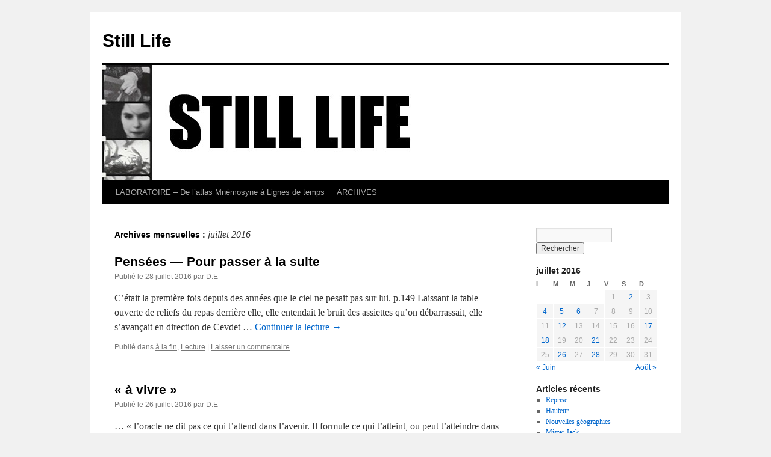

--- FILE ---
content_type: text/html; charset=UTF-8
request_url: http://www.stilllife.fr/2016/07/
body_size: 6148
content:
<!DOCTYPE html>
<html lang="fr-FR">
<head>
<meta charset="UTF-8" />
<title>juillet | 2016 | Still Life</title>
<link rel="profile" href="http://gmpg.org/xfn/11" />
<link rel="stylesheet" type="text/css" media="all" href="http://www.stilllife.fr/wp-content/themes/delphine-twentyten/style.css" />
<link rel="pingback" href="http://www.stilllife.fr/xmlrpc.php" />
<link rel='dns-prefetch' href='//s.w.org' />
<link rel="alternate" type="application/rss+xml" title="Still Life &raquo; Flux" href="http://www.stilllife.fr/feed/" />
<link rel="alternate" type="application/rss+xml" title="Still Life &raquo; Flux des commentaires" href="http://www.stilllife.fr/comments/feed/" />
		<script type="text/javascript">
			window._wpemojiSettings = {"baseUrl":"https:\/\/s.w.org\/images\/core\/emoji\/2.2.1\/72x72\/","ext":".png","svgUrl":"https:\/\/s.w.org\/images\/core\/emoji\/2.2.1\/svg\/","svgExt":".svg","source":{"concatemoji":"http:\/\/www.stilllife.fr\/wp-includes\/js\/wp-emoji-release.min.js?ver=4.7.31"}};
			!function(t,a,e){var r,n,i,o=a.createElement("canvas"),l=o.getContext&&o.getContext("2d");function c(t){var e=a.createElement("script");e.src=t,e.defer=e.type="text/javascript",a.getElementsByTagName("head")[0].appendChild(e)}for(i=Array("flag","emoji4"),e.supports={everything:!0,everythingExceptFlag:!0},n=0;n<i.length;n++)e.supports[i[n]]=function(t){var e,a=String.fromCharCode;if(!l||!l.fillText)return!1;switch(l.clearRect(0,0,o.width,o.height),l.textBaseline="top",l.font="600 32px Arial",t){case"flag":return(l.fillText(a(55356,56826,55356,56819),0,0),o.toDataURL().length<3e3)?!1:(l.clearRect(0,0,o.width,o.height),l.fillText(a(55356,57331,65039,8205,55356,57096),0,0),e=o.toDataURL(),l.clearRect(0,0,o.width,o.height),l.fillText(a(55356,57331,55356,57096),0,0),e!==o.toDataURL());case"emoji4":return l.fillText(a(55357,56425,55356,57341,8205,55357,56507),0,0),e=o.toDataURL(),l.clearRect(0,0,o.width,o.height),l.fillText(a(55357,56425,55356,57341,55357,56507),0,0),e!==o.toDataURL()}return!1}(i[n]),e.supports.everything=e.supports.everything&&e.supports[i[n]],"flag"!==i[n]&&(e.supports.everythingExceptFlag=e.supports.everythingExceptFlag&&e.supports[i[n]]);e.supports.everythingExceptFlag=e.supports.everythingExceptFlag&&!e.supports.flag,e.DOMReady=!1,e.readyCallback=function(){e.DOMReady=!0},e.supports.everything||(r=function(){e.readyCallback()},a.addEventListener?(a.addEventListener("DOMContentLoaded",r,!1),t.addEventListener("load",r,!1)):(t.attachEvent("onload",r),a.attachEvent("onreadystatechange",function(){"complete"===a.readyState&&e.readyCallback()})),(r=e.source||{}).concatemoji?c(r.concatemoji):r.wpemoji&&r.twemoji&&(c(r.twemoji),c(r.wpemoji)))}(window,document,window._wpemojiSettings);
		</script>
		<style type="text/css">
img.wp-smiley,
img.emoji {
	display: inline !important;
	border: none !important;
	box-shadow: none !important;
	height: 1em !important;
	width: 1em !important;
	margin: 0 .07em !important;
	vertical-align: -0.1em !important;
	background: none !important;
	padding: 0 !important;
}
</style>
<link rel='https://api.w.org/' href='http://www.stilllife.fr/wp-json/' />
<link rel="EditURI" type="application/rsd+xml" title="RSD" href="http://www.stilllife.fr/xmlrpc.php?rsd" />
<link rel="wlwmanifest" type="application/wlwmanifest+xml" href="http://www.stilllife.fr/wp-includes/wlwmanifest.xml" /> 
<meta name="generator" content="WordPress 4.7.31" />
</head>

<body class="archive date">
<div id="wrapper" class="hfeed">
	<div id="header">
		<div id="masthead">
			<div id="branding" role="banner">
								<div id="site-title">
					<span>
						<a href="http://www.stilllife.fr/" title="Still Life" rel="home">Still Life</a>
					</span>
				</div>
				<div id="site-description"></div>

										<img src="http://www.stilllife.fr/wp-content/uploads/2013/09/cropped-still31.jpg" width="940" height="192" alt="" />
								</div><!-- #branding -->

			<div id="access" role="navigation">
			  				<div class="skip-link screen-reader-text"><a href="#content" title="Aller au contenu">Aller au contenu</a></div>
								<div class="menu-header"><ul id="menu-menu-1" class="menu"><li id="menu-item-34" class="menu-item menu-item-type-custom menu-item-object-custom menu-item-34"><a href="http://www.stilllife.fr/MASTER/ACCUEIL.html">LABORATOIRE &#8211; De l&rsquo;atlas Mnémosyne à Lignes de temps</a></li>
<li id="menu-item-1396" class="menu-item menu-item-type-custom menu-item-object-custom menu-item-1396"><a href="http://www.stilllife.fr/?p=1195">ARCHIVES</a></li>
</ul></div>			</div><!-- #access -->
		</div><!-- #masthead -->
	</div><!-- #header -->

	<div id="main">

		<div id="container">
			<div id="content" role="main">


			<h1 class="page-title">
				Archives mensuelles&nbsp;: <span>juillet 2016</span>			</h1>


	<div id="nav-above" class="navigation">
		<div class="nav-previous"><a href="http://www.stilllife.fr/2016/07/page/2/" ><span class="meta-nav">&larr;</span> Articles plus anciens</a></div>
		<div class="nav-next"></div>
	</div><!-- #nav-above -->




			<div id="post-5711" class="post-5711 post type-post status-publish format-standard hentry category-a-la-fin category-lecture">
			<h2 class="entry-title"><a href="http://www.stilllife.fr/pensees-pour-passer-a-la-suite/" rel="bookmark">Pensées — Pour passer à la suite</a></h2>

			<div class="entry-meta">
				<span class="meta-prep meta-prep-author">Publié le</span> <a href="http://www.stilllife.fr/pensees-pour-passer-a-la-suite/" title="10:53" rel="bookmark"><span class="entry-date">28 juillet 2016</span></a> <span class="meta-sep">par</span> <span class="author vcard"><a class="url fn n" href="http://www.stilllife.fr/author/d-e/" title="Afficher tous les articles par D.E">D.E</a></span>			</div><!-- .entry-meta -->

				<div class="entry-summary">
				<p>C&rsquo;était la première fois depuis des années que le ciel ne pesait pas sur lui. p.149 Laissant la table ouverte de reliefs du repas derrière elle, elle entendait le bruit des assiettes qu&rsquo;on débarrassait, elle s&rsquo;avançait en direction de Cevdet &hellip; <a href="http://www.stilllife.fr/pensees-pour-passer-a-la-suite/">Continuer la lecture <span class="meta-nav">&rarr;</span></a></p>
			</div><!-- .entry-summary -->
	
			<div class="entry-utility">
									<span class="cat-links">
						<span class="entry-utility-prep entry-utility-prep-cat-links">Publié dans</span> <a href="http://www.stilllife.fr/category/a-la-fin/" rel="category tag">à la fin</a>, <a href="http://www.stilllife.fr/category/lecture/" rel="category tag">Lecture</a>					</span>
					<span class="meta-sep">|</span>
												<span class="comments-link"><a href="http://www.stilllife.fr/pensees-pour-passer-a-la-suite/#respond">Laisser un commentaire</a></span>
							</div><!-- .entry-utility -->
		</div><!-- #post-## -->

		
	


			<div id="post-5697" class="post-5697 post type-post status-publish format-standard hentry category-danse category-general category-joie">
			<h2 class="entry-title"><a href="http://www.stilllife.fr/a-vivre/" rel="bookmark">&laquo;&nbsp;à vivre&nbsp;&raquo;</a></h2>

			<div class="entry-meta">
				<span class="meta-prep meta-prep-author">Publié le</span> <a href="http://www.stilllife.fr/a-vivre/" title="19:57" rel="bookmark"><span class="entry-date">26 juillet 2016</span></a> <span class="meta-sep">par</span> <span class="author vcard"><a class="url fn n" href="http://www.stilllife.fr/author/d-e/" title="Afficher tous les articles par D.E">D.E</a></span>			</div><!-- .entry-meta -->

				<div class="entry-summary">
				<p>&#8230; &laquo;&nbsp;l&rsquo;oracle ne dit pas ce qui t&rsquo;attend dans l&rsquo;avenir. Il formule ce qui t&rsquo;atteint, ou peut t&rsquo;atteindre dans un «à vivre» &laquo;&nbsp;. Il n&rsquo;annonce pas, il demande l&rsquo;accord d&rsquo;une attention, au sens d&rsquo;accorder une disponibilité, un &laquo;&nbsp;être aux aguets&nbsp;&raquo; &hellip; <a href="http://www.stilllife.fr/a-vivre/">Continuer la lecture <span class="meta-nav">&rarr;</span></a></p>
			</div><!-- .entry-summary -->
	
			<div class="entry-utility">
									<span class="cat-links">
						<span class="entry-utility-prep entry-utility-prep-cat-links">Publié dans</span> <a href="http://www.stilllife.fr/category/danse/" rel="category tag">Danse</a>, <a href="http://www.stilllife.fr/category/general/" rel="category tag">Général</a>, <a href="http://www.stilllife.fr/category/joie/" rel="category tag">Joie</a>					</span>
					<span class="meta-sep">|</span>
												<span class="comments-link"><a href="http://www.stilllife.fr/a-vivre/#respond">Laisser un commentaire</a></span>
							</div><!-- .entry-utility -->
		</div><!-- #post-## -->

		
	


			<div id="post-5567" class="post-5567 post type-post status-publish format-standard hentry category-des-plans">
			<h2 class="entry-title"><a href="http://www.stilllife.fr/arretsurimage/" rel="bookmark">Arrêt sur Images</a></h2>

			<div class="entry-meta">
				<span class="meta-prep meta-prep-author">Publié le</span> <a href="http://www.stilllife.fr/arretsurimage/" title="18:40" rel="bookmark"><span class="entry-date">21 juillet 2016</span></a> <span class="meta-sep">par</span> <span class="author vcard"><a class="url fn n" href="http://www.stilllife.fr/author/d-e/" title="Afficher tous les articles par D.E">D.E</a></span>			</div><!-- .entry-meta -->

				<div class="entry-summary">
							</div><!-- .entry-summary -->
	
			<div class="entry-utility">
									<span class="cat-links">
						<span class="entry-utility-prep entry-utility-prep-cat-links">Publié dans</span> <a href="http://www.stilllife.fr/category/des-plans/" rel="category tag">Des plans</a>					</span>
					<span class="meta-sep">|</span>
												<span class="comments-link"><a href="http://www.stilllife.fr/arretsurimage/#respond">Laisser un commentaire</a></span>
							</div><!-- .entry-utility -->
		</div><!-- #post-## -->

		
	


			<div id="post-5562" class="post-5562 post type-post status-publish format-standard hentry category-general">
			<h2 class="entry-title"><a href="http://www.stilllife.fr/au-fond/" rel="bookmark">Au fond il y a</a></h2>

			<div class="entry-meta">
				<span class="meta-prep meta-prep-author">Publié le</span> <a href="http://www.stilllife.fr/au-fond/" title="17:34" rel="bookmark"><span class="entry-date">21 juillet 2016</span></a> <span class="meta-sep">par</span> <span class="author vcard"><a class="url fn n" href="http://www.stilllife.fr/author/d-e/" title="Afficher tous les articles par D.E">D.E</a></span>			</div><!-- .entry-meta -->

				<div class="entry-summary">
							</div><!-- .entry-summary -->
	
			<div class="entry-utility">
									<span class="cat-links">
						<span class="entry-utility-prep entry-utility-prep-cat-links">Publié dans</span> <a href="http://www.stilllife.fr/category/general/" rel="category tag">Général</a>					</span>
					<span class="meta-sep">|</span>
												<span class="comments-link"><a href="http://www.stilllife.fr/au-fond/#respond">Laisser un commentaire</a></span>
							</div><!-- .entry-utility -->
		</div><!-- #post-## -->

		
	


			<div id="post-5555" class="post-5555 post type-post status-publish format-standard hentry category-des-plans">
			<h2 class="entry-title"><a href="http://www.stilllife.fr/cet-obscur-objet-du-desir/" rel="bookmark">Cet obscur objet du désir</a></h2>

			<div class="entry-meta">
				<span class="meta-prep meta-prep-author">Publié le</span> <a href="http://www.stilllife.fr/cet-obscur-objet-du-desir/" title="18:24" rel="bookmark"><span class="entry-date">18 juillet 2016</span></a> <span class="meta-sep">par</span> <span class="author vcard"><a class="url fn n" href="http://www.stilllife.fr/author/d-e/" title="Afficher tous les articles par D.E">D.E</a></span>			</div><!-- .entry-meta -->

				<div class="entry-summary">
							</div><!-- .entry-summary -->
	
			<div class="entry-utility">
									<span class="cat-links">
						<span class="entry-utility-prep entry-utility-prep-cat-links">Publié dans</span> <a href="http://www.stilllife.fr/category/des-plans/" rel="category tag">Des plans</a>					</span>
					<span class="meta-sep">|</span>
												<span class="comments-link"><a href="http://www.stilllife.fr/cet-obscur-objet-du-desir/#respond">Laisser un commentaire</a></span>
							</div><!-- .entry-utility -->
		</div><!-- #post-## -->

		
	


			<div id="post-5552" class="post-5552 post type-post status-publish format-standard hentry category-general">
			<h2 class="entry-title"><a href="http://www.stilllife.fr/entree-maritime/" rel="bookmark">Entrée (maritime)</a></h2>

			<div class="entry-meta">
				<span class="meta-prep meta-prep-author">Publié le</span> <a href="http://www.stilllife.fr/entree-maritime/" title="18:21" rel="bookmark"><span class="entry-date">18 juillet 2016</span></a> <span class="meta-sep">par</span> <span class="author vcard"><a class="url fn n" href="http://www.stilllife.fr/author/d-e/" title="Afficher tous les articles par D.E">D.E</a></span>			</div><!-- .entry-meta -->

				<div class="entry-summary">
							</div><!-- .entry-summary -->
	
			<div class="entry-utility">
									<span class="cat-links">
						<span class="entry-utility-prep entry-utility-prep-cat-links">Publié dans</span> <a href="http://www.stilllife.fr/category/general/" rel="category tag">Général</a>					</span>
					<span class="meta-sep">|</span>
												<span class="comments-link"><a href="http://www.stilllife.fr/entree-maritime/#respond">Laisser un commentaire</a></span>
							</div><!-- .entry-utility -->
		</div><!-- #post-## -->

		
	


			<div id="post-5559" class="post-5559 post type-post status-publish format-standard hentry category-des-plans">
			<h2 class="entry-title"><a href="http://www.stilllife.fr/suck/" rel="bookmark">Suck</a></h2>

			<div class="entry-meta">
				<span class="meta-prep meta-prep-author">Publié le</span> <a href="http://www.stilllife.fr/suck/" title="15:31" rel="bookmark"><span class="entry-date">18 juillet 2016</span></a> <span class="meta-sep">par</span> <span class="author vcard"><a class="url fn n" href="http://www.stilllife.fr/author/d-e/" title="Afficher tous les articles par D.E">D.E</a></span>			</div><!-- .entry-meta -->

				<div class="entry-summary">
							</div><!-- .entry-summary -->
	
			<div class="entry-utility">
									<span class="cat-links">
						<span class="entry-utility-prep entry-utility-prep-cat-links">Publié dans</span> <a href="http://www.stilllife.fr/category/des-plans/" rel="category tag">Des plans</a>					</span>
					<span class="meta-sep">|</span>
												<span class="comments-link"><a href="http://www.stilllife.fr/suck/#respond">Laisser un commentaire</a></span>
							</div><!-- .entry-utility -->
		</div><!-- #post-## -->

		
	


			<div id="post-5549" class="post-5549 post type-post status-publish format-standard hentry category-des-plans">
			<h2 class="entry-title"><a href="http://www.stilllife.fr/a-ouled-allal/" rel="bookmark">à Ouled Allal</a></h2>

			<div class="entry-meta">
				<span class="meta-prep meta-prep-author">Publié le</span> <a href="http://www.stilllife.fr/a-ouled-allal/" title="10:30" rel="bookmark"><span class="entry-date">18 juillet 2016</span></a> <span class="meta-sep">par</span> <span class="author vcard"><a class="url fn n" href="http://www.stilllife.fr/author/d-e/" title="Afficher tous les articles par D.E">D.E</a></span>			</div><!-- .entry-meta -->

				<div class="entry-summary">
							</div><!-- .entry-summary -->
	
			<div class="entry-utility">
									<span class="cat-links">
						<span class="entry-utility-prep entry-utility-prep-cat-links">Publié dans</span> <a href="http://www.stilllife.fr/category/des-plans/" rel="category tag">Des plans</a>					</span>
					<span class="meta-sep">|</span>
												<span class="comments-link"><a href="http://www.stilllife.fr/a-ouled-allal/#respond">Laisser un commentaire</a></span>
							</div><!-- .entry-utility -->
		</div><!-- #post-## -->

		
	


			<div id="post-5545" class="post-5545 post type-post status-publish format-standard hentry category-des-plans">
			<h2 class="entry-title"><a href="http://www.stilllife.fr/isopolyphonie/" rel="bookmark">Isopolyphonie</a></h2>

			<div class="entry-meta">
				<span class="meta-prep meta-prep-author">Publié le</span> <a href="http://www.stilllife.fr/isopolyphonie/" title="10:13" rel="bookmark"><span class="entry-date">17 juillet 2016</span></a> <span class="meta-sep">par</span> <span class="author vcard"><a class="url fn n" href="http://www.stilllife.fr/author/d-e/" title="Afficher tous les articles par D.E">D.E</a></span>			</div><!-- .entry-meta -->

				<div class="entry-summary">
							</div><!-- .entry-summary -->
	
			<div class="entry-utility">
									<span class="cat-links">
						<span class="entry-utility-prep entry-utility-prep-cat-links">Publié dans</span> <a href="http://www.stilllife.fr/category/des-plans/" rel="category tag">Des plans</a>					</span>
					<span class="meta-sep">|</span>
												<span class="comments-link"><a href="http://www.stilllife.fr/isopolyphonie/#respond">Laisser un commentaire</a></span>
							</div><!-- .entry-utility -->
		</div><!-- #post-## -->

		
	


			<div id="post-5538" class="post-5538 post type-post status-publish format-standard hentry category-general">
			<h2 class="entry-title"><a href="http://www.stilllife.fr/desk-suite/" rel="bookmark">Desk suite</a></h2>

			<div class="entry-meta">
				<span class="meta-prep meta-prep-author">Publié le</span> <a href="http://www.stilllife.fr/desk-suite/" title="22:53" rel="bookmark"><span class="entry-date">12 juillet 2016</span></a> <span class="meta-sep">par</span> <span class="author vcard"><a class="url fn n" href="http://www.stilllife.fr/author/d-e/" title="Afficher tous les articles par D.E">D.E</a></span>			</div><!-- .entry-meta -->

				<div class="entry-summary">
							</div><!-- .entry-summary -->
	
			<div class="entry-utility">
									<span class="cat-links">
						<span class="entry-utility-prep entry-utility-prep-cat-links">Publié dans</span> <a href="http://www.stilllife.fr/category/general/" rel="category tag">Général</a>					</span>
					<span class="meta-sep">|</span>
												<span class="comments-link"><a href="http://www.stilllife.fr/desk-suite/#respond">Laisser un commentaire</a></span>
							</div><!-- .entry-utility -->
		</div><!-- #post-## -->

		
	


			<div id="post-5479" class="post-5479 post type-post status-publish format-standard hentry category-lecture">
			<h2 class="entry-title"><a href="http://www.stilllife.fr/matrice-narrative/" rel="bookmark">Matrice narrative</a></h2>

			<div class="entry-meta">
				<span class="meta-prep meta-prep-author">Publié le</span> <a href="http://www.stilllife.fr/matrice-narrative/" title="22:20" rel="bookmark"><span class="entry-date">6 juillet 2016</span></a> <span class="meta-sep">par</span> <span class="author vcard"><a class="url fn n" href="http://www.stilllife.fr/author/d-e/" title="Afficher tous les articles par D.E">D.E</a></span>			</div><!-- .entry-meta -->

				<div class="entry-summary">
				<p>oooC’est un rapport de forces qui fait tenir un événement, le désir d’être souvenu et le désir de se souvenir « tiennent » ensemble, il n’y a pas de précédence. […] oooEn d’autres termes, l’exigence à laquelle Kwon soumet son &hellip; <a href="http://www.stilllife.fr/matrice-narrative/">Continuer la lecture <span class="meta-nav">&rarr;</span></a></p>
			</div><!-- .entry-summary -->
	
			<div class="entry-utility">
									<span class="cat-links">
						<span class="entry-utility-prep entry-utility-prep-cat-links">Publié dans</span> <a href="http://www.stilllife.fr/category/lecture/" rel="category tag">Lecture</a>					</span>
					<span class="meta-sep">|</span>
												<span class="comments-link"><a href="http://www.stilllife.fr/matrice-narrative/#respond">Laisser un commentaire</a></span>
							</div><!-- .entry-utility -->
		</div><!-- #post-## -->

		
	


			<div id="post-5449" class="post-5449 post type-post status-publish format-standard hentry category-general">
			<h2 class="entry-title"><a href="http://www.stilllife.fr/pas-cecite/" rel="bookmark">Pas cécité / Passé cité</a></h2>

			<div class="entry-meta">
				<span class="meta-prep meta-prep-author">Publié le</span> <a href="http://www.stilllife.fr/pas-cecite/" title="08:41" rel="bookmark"><span class="entry-date">6 juillet 2016</span></a> <span class="meta-sep">par</span> <span class="author vcard"><a class="url fn n" href="http://www.stilllife.fr/author/d-e/" title="Afficher tous les articles par D.E">D.E</a></span>			</div><!-- .entry-meta -->

				<div class="entry-summary">
							</div><!-- .entry-summary -->
	
			<div class="entry-utility">
									<span class="cat-links">
						<span class="entry-utility-prep entry-utility-prep-cat-links">Publié dans</span> <a href="http://www.stilllife.fr/category/general/" rel="category tag">Général</a>					</span>
					<span class="meta-sep">|</span>
												<span class="comments-link"><a href="http://www.stilllife.fr/pas-cecite/#respond">Laisser un commentaire</a></span>
							</div><!-- .entry-utility -->
		</div><!-- #post-## -->

		
	


			<div id="post-5453" class="post-5453 post type-post status-publish format-standard hentry category-general">
			<h2 class="entry-title"><a href="http://www.stilllife.fr/eric-rohmer-est-mort-sic/" rel="bookmark">&laquo;&nbsp;Eric Rohmer est mort&nbsp;&raquo; (sic)</a></h2>

			<div class="entry-meta">
				<span class="meta-prep meta-prep-author">Publié le</span> <a href="http://www.stilllife.fr/eric-rohmer-est-mort-sic/" title="22:46" rel="bookmark"><span class="entry-date">5 juillet 2016</span></a> <span class="meta-sep">par</span> <span class="author vcard"><a class="url fn n" href="http://www.stilllife.fr/author/d-e/" title="Afficher tous les articles par D.E">D.E</a></span>			</div><!-- .entry-meta -->

				<div class="entry-summary">
				<p>Merci Mathilde.</p>
			</div><!-- .entry-summary -->
	
			<div class="entry-utility">
									<span class="cat-links">
						<span class="entry-utility-prep entry-utility-prep-cat-links">Publié dans</span> <a href="http://www.stilllife.fr/category/general/" rel="category tag">Général</a>					</span>
					<span class="meta-sep">|</span>
												<span class="comments-link"><a href="http://www.stilllife.fr/eric-rohmer-est-mort-sic/#respond">Laisser un commentaire</a></span>
							</div><!-- .entry-utility -->
		</div><!-- #post-## -->

		
	


			<div id="post-5455" class="post-5455 post type-post status-publish format-standard hentry category-a-la-fin category-des-plans">
			<h2 class="entry-title"><a href="http://www.stilllife.fr/a-k/" rel="bookmark">A.K</a></h2>

			<div class="entry-meta">
				<span class="meta-prep meta-prep-author">Publié le</span> <a href="http://www.stilllife.fr/a-k/" title="22:51" rel="bookmark"><span class="entry-date">4 juillet 2016</span></a> <span class="meta-sep">par</span> <span class="author vcard"><a class="url fn n" href="http://www.stilllife.fr/author/d-e/" title="Afficher tous les articles par D.E">D.E</a></span>			</div><!-- .entry-meta -->

				<div class="entry-summary">
				<p>A still from Nama-ye Nazdik (Close-Up, 1990) A still from Zendegi va Digar Hich (Life, and Nothing More, 1992)</p>
			</div><!-- .entry-summary -->
	
			<div class="entry-utility">
									<span class="cat-links">
						<span class="entry-utility-prep entry-utility-prep-cat-links">Publié dans</span> <a href="http://www.stilllife.fr/category/a-la-fin/" rel="category tag">à la fin</a>, <a href="http://www.stilllife.fr/category/des-plans/" rel="category tag">Des plans</a>					</span>
					<span class="meta-sep">|</span>
												<span class="comments-link"><a href="http://www.stilllife.fr/a-k/#respond">Laisser un commentaire</a></span>
							</div><!-- .entry-utility -->
		</div><!-- #post-## -->

		
	


			<div id="post-5542" class="post-5542 post type-post status-publish format-standard hentry category-a-la-fin">
			<h2 class="entry-title"><a href="http://www.stilllife.fr/la-porte-du-paradis/" rel="bookmark">La porte du Paradis</a></h2>

			<div class="entry-meta">
				<span class="meta-prep meta-prep-author">Publié le</span> <a href="http://www.stilllife.fr/la-porte-du-paradis/" title="18:11" rel="bookmark"><span class="entry-date">2 juillet 2016</span></a> <span class="meta-sep">par</span> <span class="author vcard"><a class="url fn n" href="http://www.stilllife.fr/author/d-e/" title="Afficher tous les articles par D.E">D.E</a></span>			</div><!-- .entry-meta -->

				<div class="entry-summary">
							</div><!-- .entry-summary -->
	
			<div class="entry-utility">
									<span class="cat-links">
						<span class="entry-utility-prep entry-utility-prep-cat-links">Publié dans</span> <a href="http://www.stilllife.fr/category/a-la-fin/" rel="category tag">à la fin</a>					</span>
					<span class="meta-sep">|</span>
												<span class="comments-link"><a href="http://www.stilllife.fr/la-porte-du-paradis/#respond">Laisser un commentaire</a></span>
							</div><!-- .entry-utility -->
		</div><!-- #post-## -->

		
	

				<div id="nav-below" class="navigation">
					<div class="nav-previous"><a href="http://www.stilllife.fr/2016/07/page/2/" ><span class="meta-nav">&larr;</span> Articles plus anciens</a></div>
					<div class="nav-next"></div>
				</div><!-- #nav-below -->

			</div><!-- #content -->
		</div><!-- #container -->


		<div id="primary" class="widget-area" role="complementary">
			<ul class="xoxo">

<li id="search-2" class="widget-container widget_search"><form role="search" method="get" id="searchform" class="searchform" action="http://www.stilllife.fr/">
				<div>
					<label class="screen-reader-text" for="s">Rechercher&nbsp;:</label>
					<input type="text" value="" name="s" id="s" />
					<input type="submit" id="searchsubmit" value="Rechercher" />
				</div>
			</form></li><li id="calendar-2" class="widget-container widget_calendar"><div id="calendar_wrap" class="calendar_wrap"><table id="wp-calendar">
	<caption>juillet 2016</caption>
	<thead>
	<tr>
		<th scope="col" title="lundi">L</th>
		<th scope="col" title="mardi">M</th>
		<th scope="col" title="mercredi">M</th>
		<th scope="col" title="jeudi">J</th>
		<th scope="col" title="vendredi">V</th>
		<th scope="col" title="samedi">S</th>
		<th scope="col" title="dimanche">D</th>
	</tr>
	</thead>

	<tfoot>
	<tr>
		<td colspan="3" id="prev"><a href="http://www.stilllife.fr/2016/06/">&laquo; Juin</a></td>
		<td class="pad">&nbsp;</td>
		<td colspan="3" id="next"><a href="http://www.stilllife.fr/2016/08/">Août &raquo;</a></td>
	</tr>
	</tfoot>

	<tbody>
	<tr>
		<td colspan="4" class="pad">&nbsp;</td><td>1</td><td><a href="http://www.stilllife.fr/2016/07/02/" aria-label="Publications publiées sur 2 July 2016">2</a></td><td>3</td>
	</tr>
	<tr>
		<td><a href="http://www.stilllife.fr/2016/07/04/" aria-label="Publications publiées sur 4 July 2016">4</a></td><td><a href="http://www.stilllife.fr/2016/07/05/" aria-label="Publications publiées sur 5 July 2016">5</a></td><td><a href="http://www.stilllife.fr/2016/07/06/" aria-label="Publications publiées sur 6 July 2016">6</a></td><td>7</td><td>8</td><td>9</td><td>10</td>
	</tr>
	<tr>
		<td>11</td><td><a href="http://www.stilllife.fr/2016/07/12/" aria-label="Publications publiées sur 12 July 2016">12</a></td><td>13</td><td>14</td><td>15</td><td>16</td><td><a href="http://www.stilllife.fr/2016/07/17/" aria-label="Publications publiées sur 17 July 2016">17</a></td>
	</tr>
	<tr>
		<td><a href="http://www.stilllife.fr/2016/07/18/" aria-label="Publications publiées sur 18 July 2016">18</a></td><td>19</td><td>20</td><td><a href="http://www.stilllife.fr/2016/07/21/" aria-label="Publications publiées sur 21 July 2016">21</a></td><td>22</td><td>23</td><td>24</td>
	</tr>
	<tr>
		<td>25</td><td><a href="http://www.stilllife.fr/2016/07/26/" aria-label="Publications publiées sur 26 July 2016">26</a></td><td>27</td><td><a href="http://www.stilllife.fr/2016/07/28/" aria-label="Publications publiées sur 28 July 2016">28</a></td><td>29</td><td>30</td><td>31</td>
	</tr>
	</tbody>
	</table></div></li>		<li id="recent-posts-2" class="widget-container widget_recent_entries">		<h3 class="widget-title">Articles récents</h3>		<ul>
					<li>
				<a href="http://www.stilllife.fr/reprise-4/">Reprise</a>
						</li>
					<li>
				<a href="http://www.stilllife.fr/hauteur-4/">Hauteur</a>
						</li>
					<li>
				<a href="http://www.stilllife.fr/nouvelles-geographies/">Nouvelles géographies</a>
						</li>
					<li>
				<a href="http://www.stilllife.fr/mister-jack/">Mister Jack</a>
						</li>
					<li>
				<a href="http://www.stilllife.fr/la-seine/">La Seine</a>
						</li>
				</ul>
		</li>		<li id="archives-2" class="widget-container widget_archive"><h3 class="widget-title">Archives</h3>		<ul>
			<li><a href='http://www.stilllife.fr/2025/08/'>août 2025</a></li>
	<li><a href='http://www.stilllife.fr/2020/12/'>décembre 2020</a></li>
	<li><a href='http://www.stilllife.fr/2019/06/'>juin 2019</a></li>
	<li><a href='http://www.stilllife.fr/2019/05/'>mai 2019</a></li>
	<li><a href='http://www.stilllife.fr/2019/04/'>avril 2019</a></li>
	<li><a href='http://www.stilllife.fr/2019/03/'>mars 2019</a></li>
	<li><a href='http://www.stilllife.fr/2019/02/'>février 2019</a></li>
	<li><a href='http://www.stilllife.fr/2019/01/'>janvier 2019</a></li>
	<li><a href='http://www.stilllife.fr/2018/12/'>décembre 2018</a></li>
	<li><a href='http://www.stilllife.fr/2018/11/'>novembre 2018</a></li>
	<li><a href='http://www.stilllife.fr/2018/10/'>octobre 2018</a></li>
	<li><a href='http://www.stilllife.fr/2018/09/'>septembre 2018</a></li>
	<li><a href='http://www.stilllife.fr/2018/08/'>août 2018</a></li>
	<li><a href='http://www.stilllife.fr/2018/07/'>juillet 2018</a></li>
	<li><a href='http://www.stilllife.fr/2018/06/'>juin 2018</a></li>
	<li><a href='http://www.stilllife.fr/2018/05/'>mai 2018</a></li>
	<li><a href='http://www.stilllife.fr/2018/04/'>avril 2018</a></li>
	<li><a href='http://www.stilllife.fr/2018/03/'>mars 2018</a></li>
	<li><a href='http://www.stilllife.fr/2018/02/'>février 2018</a></li>
	<li><a href='http://www.stilllife.fr/2018/01/'>janvier 2018</a></li>
	<li><a href='http://www.stilllife.fr/2017/12/'>décembre 2017</a></li>
	<li><a href='http://www.stilllife.fr/2017/11/'>novembre 2017</a></li>
	<li><a href='http://www.stilllife.fr/2017/10/'>octobre 2017</a></li>
	<li><a href='http://www.stilllife.fr/2017/09/'>septembre 2017</a></li>
	<li><a href='http://www.stilllife.fr/2017/08/'>août 2017</a></li>
	<li><a href='http://www.stilllife.fr/2017/07/'>juillet 2017</a></li>
	<li><a href='http://www.stilllife.fr/2017/06/'>juin 2017</a></li>
	<li><a href='http://www.stilllife.fr/2017/05/'>mai 2017</a></li>
	<li><a href='http://www.stilllife.fr/2017/04/'>avril 2017</a></li>
	<li><a href='http://www.stilllife.fr/2017/03/'>mars 2017</a></li>
	<li><a href='http://www.stilllife.fr/2017/02/'>février 2017</a></li>
	<li><a href='http://www.stilllife.fr/2017/01/'>janvier 2017</a></li>
	<li><a href='http://www.stilllife.fr/2016/12/'>décembre 2016</a></li>
	<li><a href='http://www.stilllife.fr/2016/11/'>novembre 2016</a></li>
	<li><a href='http://www.stilllife.fr/2016/10/'>octobre 2016</a></li>
	<li><a href='http://www.stilllife.fr/2016/09/'>septembre 2016</a></li>
	<li><a href='http://www.stilllife.fr/2016/08/'>août 2016</a></li>
	<li><a href='http://www.stilllife.fr/2016/07/'>juillet 2016</a></li>
	<li><a href='http://www.stilllife.fr/2016/06/'>juin 2016</a></li>
	<li><a href='http://www.stilllife.fr/2016/05/'>mai 2016</a></li>
	<li><a href='http://www.stilllife.fr/2016/04/'>avril 2016</a></li>
	<li><a href='http://www.stilllife.fr/2016/03/'>mars 2016</a></li>
	<li><a href='http://www.stilllife.fr/2016/02/'>février 2016</a></li>
	<li><a href='http://www.stilllife.fr/2016/01/'>janvier 2016</a></li>
	<li><a href='http://www.stilllife.fr/2015/12/'>décembre 2015</a></li>
	<li><a href='http://www.stilllife.fr/2015/11/'>novembre 2015</a></li>
	<li><a href='http://www.stilllife.fr/2015/10/'>octobre 2015</a></li>
	<li><a href='http://www.stilllife.fr/2015/09/'>septembre 2015</a></li>
	<li><a href='http://www.stilllife.fr/2015/08/'>août 2015</a></li>
	<li><a href='http://www.stilllife.fr/2015/07/'>juillet 2015</a></li>
	<li><a href='http://www.stilllife.fr/2015/06/'>juin 2015</a></li>
	<li><a href='http://www.stilllife.fr/2015/05/'>mai 2015</a></li>
	<li><a href='http://www.stilllife.fr/2015/04/'>avril 2015</a></li>
	<li><a href='http://www.stilllife.fr/2015/03/'>mars 2015</a></li>
	<li><a href='http://www.stilllife.fr/2015/02/'>février 2015</a></li>
	<li><a href='http://www.stilllife.fr/2015/01/'>janvier 2015</a></li>
	<li><a href='http://www.stilllife.fr/2014/12/'>décembre 2014</a></li>
	<li><a href='http://www.stilllife.fr/2014/11/'>novembre 2014</a></li>
	<li><a href='http://www.stilllife.fr/2014/10/'>octobre 2014</a></li>
	<li><a href='http://www.stilllife.fr/2014/09/'>septembre 2014</a></li>
	<li><a href='http://www.stilllife.fr/2014/08/'>août 2014</a></li>
	<li><a href='http://www.stilllife.fr/2014/07/'>juillet 2014</a></li>
	<li><a href='http://www.stilllife.fr/2014/06/'>juin 2014</a></li>
	<li><a href='http://www.stilllife.fr/2014/05/'>mai 2014</a></li>
	<li><a href='http://www.stilllife.fr/2014/04/'>avril 2014</a></li>
	<li><a href='http://www.stilllife.fr/2014/03/'>mars 2014</a></li>
	<li><a href='http://www.stilllife.fr/2014/02/'>février 2014</a></li>
	<li><a href='http://www.stilllife.fr/2014/01/'>janvier 2014</a></li>
	<li><a href='http://www.stilllife.fr/2013/12/'>décembre 2013</a></li>
	<li><a href='http://www.stilllife.fr/2013/11/'>novembre 2013</a></li>
	<li><a href='http://www.stilllife.fr/2013/10/'>octobre 2013</a></li>
	<li><a href='http://www.stilllife.fr/2013/09/'>septembre 2013</a></li>
	<li><a href='http://www.stilllife.fr/2013/08/'>août 2013</a></li>
	<li><a href='http://www.stilllife.fr/2013/07/'>juillet 2013</a></li>
	<li><a href='http://www.stilllife.fr/2013/06/'>juin 2013</a></li>
	<li><a href='http://www.stilllife.fr/2013/05/'>mai 2013</a></li>
	<li><a href='http://www.stilllife.fr/2013/04/'>avril 2013</a></li>
	<li><a href='http://www.stilllife.fr/2013/03/'>mars 2013</a></li>
	<li><a href='http://www.stilllife.fr/2013/02/'>février 2013</a></li>
	<li><a href='http://www.stilllife.fr/2013/01/'>janvier 2013</a></li>
	<li><a href='http://www.stilllife.fr/2012/12/'>décembre 2012</a></li>
	<li><a href='http://www.stilllife.fr/2012/11/'>novembre 2012</a></li>
	<li><a href='http://www.stilllife.fr/2012/10/'>octobre 2012</a></li>
	<li><a href='http://www.stilllife.fr/2012/09/'>septembre 2012</a></li>
	<li><a href='http://www.stilllife.fr/2012/08/'>août 2012</a></li>
	<li><a href='http://www.stilllife.fr/2012/07/'>juillet 2012</a></li>
	<li><a href='http://www.stilllife.fr/2011/07/'>juillet 2011</a></li>
	<li><a href='http://www.stilllife.fr/2010/07/'>juillet 2010</a></li>
	<li><a href='http://www.stilllife.fr/2009/07/'>juillet 2009</a></li>
	<li><a href='http://www.stilllife.fr/2008/07/'>juillet 2008</a></li>
		</ul>
		</li><li id="categories-2" class="widget-container widget_categories"><h3 class="widget-title">Catégories</h3>		<ul>
	<li class="cat-item cat-item-5"><a href="http://www.stilllife.fr/category/a-la-fin/" >à la fin</a>
</li>
	<li class="cat-item cat-item-4"><a href="http://www.stilllife.fr/category/coincidence/" >Coïncidence</a>
</li>
	<li class="cat-item cat-item-9"><a href="http://www.stilllife.fr/category/danse/" >Danse</a>
</li>
	<li class="cat-item cat-item-2"><a href="http://www.stilllife.fr/category/des-plans/" >Des plans</a>
</li>
	<li class="cat-item cat-item-8"><a href="http://www.stilllife.fr/category/lien/" >Fragment</a>
</li>
	<li class="cat-item cat-item-1"><a href="http://www.stilllife.fr/category/general/" >Général</a>
</li>
	<li class="cat-item cat-item-10"><a href="http://www.stilllife.fr/category/joie/" >Joie</a>
</li>
	<li class="cat-item cat-item-3"><a href="http://www.stilllife.fr/category/lecture/" >Lecture</a>
</li>
	<li class="cat-item cat-item-11"><a href="http://www.stilllife.fr/category/stupefaction/" >Stupéfaction</a>
</li>
		</ul>
</li><li id="nav_menu-2" class="widget-container widget_nav_menu"><h3 class="widget-title">Liens</h3><div class="menu-menu-1-container"><ul id="menu-menu-2" class="menu"><li class="menu-item menu-item-type-custom menu-item-object-custom menu-item-34"><a href="http://www.stilllife.fr/MASTER/ACCUEIL.html">LABORATOIRE &#8211; De l&rsquo;atlas Mnémosyne à Lignes de temps</a></li>
<li class="menu-item menu-item-type-custom menu-item-object-custom menu-item-1396"><a href="http://www.stilllife.fr/?p=1195">ARCHIVES</a></li>
</ul></div></li>			</ul>
		</div><!-- #primary .widget-area -->

	</div><!-- #main -->

	<div id="footer" role="contentinfo">
		<div id="colophon">



			<div id="site-info">
				<a href="http://www.stilllife.fr/" title="Still Life" rel="home">
					Still Life				</a>
			</div><!-- #site-info -->

			<div id="site-generator">
								<a href="http://wordpress.org/" title="Plate-forme de publication personnelle à la pointe de la sémantique">Fièrement propulsé par WordPress</a>
			</div><!-- #site-generator -->

		</div><!-- #colophon -->
	</div><!-- #footer -->

</div><!-- #wrapper -->

<script type='text/javascript' src='http://www.stilllife.fr/wp-includes/js/wp-embed.min.js?ver=4.7.31'></script>
<script>
  (function(i,s,o,g,r,a,m){i['GoogleAnalyticsObject']=r;i[r]=i[r]||function(){
  (i[r].q=i[r].q||[]).push(arguments)},i[r].l=1*new Date();a=s.createElement(o),
  m=s.getElementsByTagName(o)[0];a.async=1;a.src=g;m.parentNode.insertBefore(a,m)
  })(window,document,'script','//www.google-analytics.com/analytics.js','ga');

  ga('create', 'UA-52523981-1', 'auto');
  ga('send', 'pageview');

</script></body>
</html>


--- FILE ---
content_type: text/plain
request_url: https://www.google-analytics.com/j/collect?v=1&_v=j102&a=1179956783&t=pageview&_s=1&dl=http%3A%2F%2Fwww.stilllife.fr%2F2016%2F07%2F&ul=en-us%40posix&dt=juillet%20%7C%202016%20%7C%20Still%20Life&sr=1280x720&vp=1280x720&_u=IEBAAEABAAAAACAAI~&jid=1037512237&gjid=1573348172&cid=881676743.1769123790&tid=UA-52523981-1&_gid=1701080011.1769123790&_r=1&_slc=1&z=1513333397
body_size: -285
content:
2,cG-EYD9PKX05B